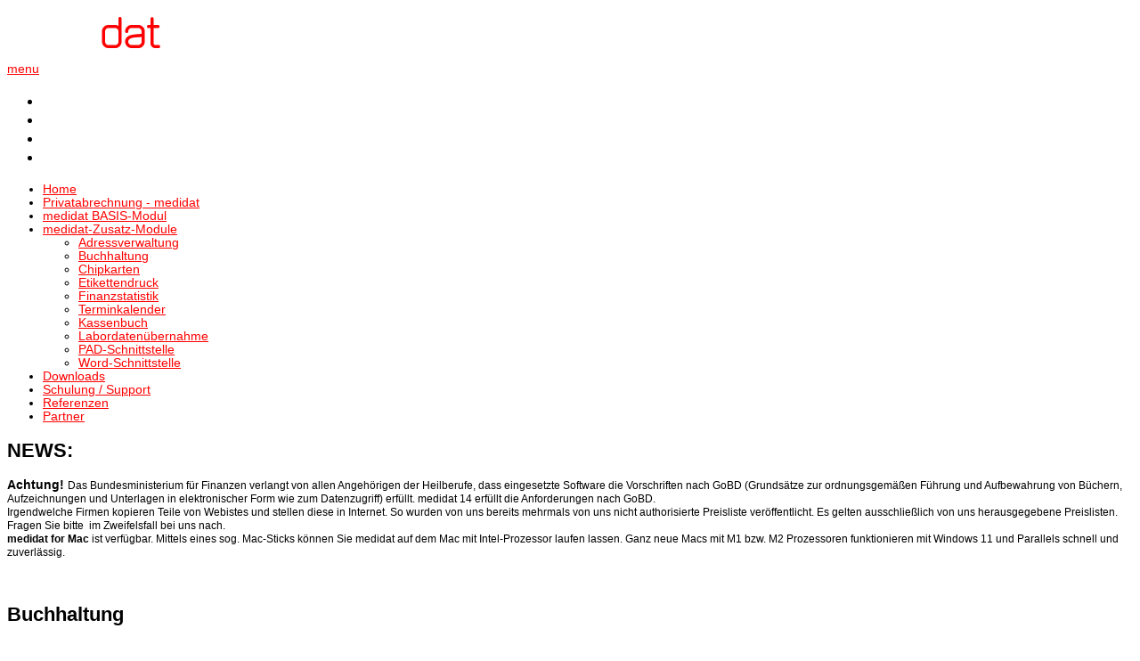

--- FILE ---
content_type: text/html; charset=utf-8
request_url: https://www.medidat.de/index.php/medidat-zusatz-module/buchhaltung
body_size: 5677
content:

<!doctype html>
<html xmlns="http://www.w3.org/1999/xhtml" xml:lang="de-de" lang="de-de" dir="ltr" >	

<head>

<base href="https://www.medidat.de/index.php/medidat-zusatz-module/buchhaltung" />
	<meta http-equiv="content-type" content="text/html; charset=utf-8" />
	<meta name="author" content="Super User" />
	<title>Buchhaltung</title>
	<link href="/templates/joomspirit_97/favicon.ico" rel="shortcut icon" type="image/vnd.microsoft.icon" />
	<link href="/templates/system/css/general.css" rel="stylesheet" type="text/css" media="all" />
	<link href="/templates/joomspirit_97/css/bootstrap.css" rel="stylesheet" type="text/css" media="all" />
	<link href="/templates/joomspirit_97/css/font-awesome.css" rel="stylesheet" type="text/css" media="all" />
	<link href="/templates/joomspirit_97/css/template.css" rel="stylesheet" type="text/css" media="all" />
	<link href="/templates/joomspirit_97/css/print.css" rel="stylesheet" type="text/css" media="print" />
	<link href="http://fonts.googleapis.com/css?family=Open+Sans" rel="stylesheet" type="text/css" media="all" />
	<link href="http://fonts.googleapis.com/css?family=Dosis" rel="stylesheet" type="text/css" media="all" />
	<link href="http://fonts.googleapis.com/css?family=Lobster" rel="stylesheet" type="text/css" media="all" />
	<script type="application/json" class="joomla-script-options new">{"csrf.token":"fa2121afcd2517db1f14ac806d3da4da","system.paths":{"root":"","base":""}}</script>
	<script src="/media/system/js/mootools-core.js?77ae39a9be6b5d60c66b93f0c99c73cf" type="text/javascript"></script>
	<script src="/media/system/js/core.js?77ae39a9be6b5d60c66b93f0c99c73cf" type="text/javascript"></script>
	<script src="/media/jui/js/jquery.min.js?77ae39a9be6b5d60c66b93f0c99c73cf" type="text/javascript"></script>
	<script src="/media/jui/js/jquery-noconflict.js?77ae39a9be6b5d60c66b93f0c99c73cf" type="text/javascript"></script>
	<script src="/media/jui/js/jquery-migrate.min.js?77ae39a9be6b5d60c66b93f0c99c73cf" type="text/javascript"></script>
	<script src="/media/system/js/caption.js?77ae39a9be6b5d60c66b93f0c99c73cf" type="text/javascript"></script>
	<script src="/media/system/js/mootools-more.js?77ae39a9be6b5d60c66b93f0c99c73cf" type="text/javascript"></script>
	<script type="text/javascript">
jQuery(window).on('load',  function() {
				new JCaption('img.caption');
			});
	</script>
	<style type="text/css">.sige_cont_0 {width:230px;height:153px;float:left;display:inline-block;}
</style>
	<link rel="stylesheet" href="https://www.medidat.de/plugins/content/sige/plugin_sige/sige.css" type="text/css" media="screen" />
<script type="text/javascript" src="https://www.medidat.de/plugins/content/sige/plugin_sige/slimbox.js"></script>
<script type="text/javascript">
                                Slimbox.scanPage = function() {
                                    $$("a[rel^=lightbox]").slimbox({counterText: "Bild {x} von {y}"}, null, function(el) {
                                        return (this == el) || ((this.rel.length > 8) && (this.rel == el.rel));
                                    });
                                };
                                if (!/android|iphone|ipod|series60|symbian|windows ce|blackberry/i.test(navigator.userAgent)) {
                                    window.addEvent("domready", Slimbox.scanPage);
                                }
                                </script>
<link rel="stylesheet" href="https://www.medidat.de/plugins/content/sige/plugin_sige/slimbox.css" type="text/css" media="screen" />

		<!-- 	hide the meta tag generator for website security 		-->


	<!-- 		Template manager variables			-->
	<style type="text/css">
		
		/** 	COLOR 			**/
		
		.drop-down li a, .drop-down li span.separator {
		color:#FFFFFF;
		}		
		.drop-down li.active > a, .drop-down li.active > span, .drop-down li:hover > a, .drop-down li:hover > span {
		color:#FF0000;
		}		
		a {
		color: #FF0000;
		}		
		input[type="submit"], button, .breadcrumb a:hover, .vertical_menu li a:hover,
		.slogan-module li a:hover, .bottom_menu li a:hover, a:hover, .contact .open a {
		color: #CF3E3E;
		}		
		.horizontal_menu li.current > a {
		background: #CF3E3E;
		}		
		.vertical_menu li.current > a {
		background: #CF3E3E;
		}
		
		.left_column .title-centered .module-title h3 {
		background-color : #;
		}
		.right_column .title-centered .module-title h3 {
		background-color : #;
		}
		.main_content .title-centered .module-title h3, .top-module-position .title-centered .module-title h3, .bottom-module-position .title-centered .module-title h3 {
		background-color : #;
		}
		
		.slogan-module, .slogan-module a, .slogan-module li a {
		color : #FFFFFF;
		}
		
		/**		TITLE 		**/		

		h1, .componentheading, h1 a, h1 a:hover, .blog > h1, .blog > h2 {
		color: #000000;
		}		
		h2, h2 a, h2.contentheading > a , h1 + h1 > a {
		color: #FF0000;
		}		
		.left_column h3, .right-module-position h3, .top-module-position h3, .bottom-module-position h3,
		.user1 h3, .user2 h3, .user3 h3, .user4 h3, .user5 h3, .user6 h3, .user7 h3, .user8 h3, .user9 h3 {
		color: #FF0000;
		}
				
		/**		FONT	**/
				
		.drop-down li a, .drop-down li span.separator {
		font-family: 'Dosis', sans-serif;
		}
		.drop-down ul {
		font-size : 130%;
		}
		h1, .componentheading, .blog > h1, .blog > h2 {
		font-family: 'Open Sans', sans-serif;
		font-size : 160%;
		}
		h1 + h1, h2, h3, h4, h5,
		.left_column h3, .right-module-position h3, .top-module-position h3, .bottom-module-position h3, .user1 h3, .user2 h3, .user3 h3, 
		.user4 h3, .user5 h3, .user6 h3, .user7 h3, .user8 h3, .user9 h3 {
		font-family: 'Open Sans', sans-serif;
		}
		.left_column h3, .right-module-position h3, .top-module-position h3, .bottom-module-position h3, .user1 h3, .user2 h3, .user3 h3, 
		.user4 h3, .user5 h3, .user6 h3, .user7 h3, .user8 h3, .user9 h3 {
		font-size : 130%;
		}
		h1 + h1, h2 {
		font-size : 150%;
		}
		h3 {
		font-size : 115%;
		}
		h4 {
		font-size : 110%;
		}
		h5 {
		font-size : 100%;
		}
		
		/**			Width 		**/
		
		body {
		min-width : <br />
<b>Warning</b>:  A non-numeric value encountered in <b>/homepages/26/d243318086/htdocs/pfrick/joomla3/templates/joomspirit_97/index.php</b> on line <b>168</b><br />
124px;
		}
		 
		.wrapper-website {
		width : 100%px;
		}		
		.left_column {
		width:270px;
		}
		.right_column {
		width:200px;
		}
		
		@media screen and (min-width: 979px) and (min-width: 100%) {
		
			.header-fixed .website-header {
			position:fixed;
			top:0px;
			left:0;
			right:0;
			}	
		}		
		
	</style>

			
		<meta name="viewport" content="initial-scale=1" />
		<link rel="stylesheet" href="/templates/joomspirit_97/css/media_queries.css" type="text/css" media="all" />
		
		<!--		Fixed a bug with Abndroid 4 and select field (see Boostrap doc) 	-->
		<script type="text/javascript">
		var nua = navigator.userAgent
		var isAndroid = (nua.indexOf('Mozilla/5.0') > -1 && nua.indexOf('Android ') > -1 && nua.indexOf('AppleWebKit') > -1 && nua.indexOf('Chrome') === -1)
		if (isAndroid) {
		  $('select.form-control').removeClass('form-control').css('width', '100%')
		}
		</script>
		
		
	<link rel="stylesheet" href="/templates/joomspirit_97/css/custom.css" type="text/css" media="all" />

	<script type="text/javascript">
		if (typeof jQuery === 'undefined') {
			document.write(unescape("%3Cscript src='/templates/joomspirit_97/lib/js/jquery-1110.js' type='text/javascript'%3E%3C/script%3E"));
		}
	</script>
	<script type="text/javascript">
		jQuery.noConflict();
	</script>
		
	<script src="/templates/joomspirit_97/lib/js/bootstrap.min.js" type="text/javascript"></script>
	
	<!--[if lte IE 8]>
		<link rel="stylesheet" href="/templates/joomspirit_97/css/ie8.css" type="text/css" />
		<script type="text/javascript" src="/templates/joomspirit_97/lib/js/html5.js"></script>
	<![endif]-->
	
	<!--[if lte IE 7]>
		<link rel="stylesheet" href="/templates/joomspirit_97/css/ie7.css" type="text/css" />	
	<![endif]-->	

<!-- Global site tag (gtag.js) - Google Analytics -->
<script async src="https://www.googletagmanager.com/gtag/js?id=UA-1339423-64"></script>
<script>
  window.dataLayer = window.dataLayer || [];
  function gtag(){dataLayer.push(arguments);}
  gtag('js', new Date());

  gtag('config', 'UA-1339423-64');
</script>
	

</head>

<body style="font-size:0.85em;color : #000000;font-family: 'Open Sans', sans-serif;"  class="   background-01">

	<section class="top-icons clearfix zindex30">
	
		<!--	SOCIAL LINKS	-->
			
					
					
	</section> 			<!-- 	end of Top icons 		-->
		

	<div class="wrapper-website zindex10">
	
		<header class="website-header zindex20">

			<section class="logo-module zindex10" >
										
				<div class="logo ">
					
					

<div class="custom"  >
	<p><img src="/images/sitename.png" alt="" /></p></div>
			
				</div>

			
			
						</section>
			
			
						
			<div class="clr"></div>
			
						<nav id="js_navigation" class=" zindex20 drop-down clearfix " role="navigation" >
				
				<span class="title_menu">
					<a href="#js_navigation"><img src="/templates/joomspirit_97/images/icon-menu.png" alt="" class="icone-menu" />menu</a>
				</span>
									
									
					<ul class="nav menu mod-list">
<li class="item-104"><a href="/index.php/kontakt" >Kontakt</a></li><li class="item-102"><a href="/index.php/agb" >AGB</a></li><li class="item-103"><a href="/index.php/impressum" >Impressum</a></li><li class="item-208"><a href="/index.php/datenschutz" >Datenschutz</a></li></ul>

			

										
			</nav>
						
			<div class="empty-space"></div> 		<!--		empty DIV for Sticky menu 		-->
			
		</header>			<!-- 		End of header			-->
	
							
		
		
		<section class="website-content clearfix zindex10" >
		
							
						
			
								<aside class="left_column " role="complementary" >
								<div class="moduletable " >
				<div>
								
					<div class="content-module">
						<ul class="nav menu mod-list">
<li class="item-101 default"><a href="/index.php" >Home</a></li><li class="item-105"><a href="/index.php/privatabrechnung-medidat" >Privatabrechnung - medidat</a></li><li class="item-106"><a href="/index.php/medidat-basis-modul" >medidat BASIS-Modul</a></li><li class="item-107 active deeper parent"><a href="/index.php/medidat-zusatz-module" >medidat-Zusatz-Module</a><ul class="nav-child unstyled small"><li class="item-108"><a href="/index.php/medidat-zusatz-module/adressverwaltung" >Adressverwaltung</a></li><li class="item-109 current active"><a href="/index.php/medidat-zusatz-module/buchhaltung" >Buchhaltung</a></li><li class="item-110"><a href="/index.php/medidat-zusatz-module/chipkarten" >Chipkarten</a></li><li class="item-111"><a href="/index.php/medidat-zusatz-module/etikettendruck" >Etikettendruck</a></li><li class="item-112"><a href="/index.php/medidat-zusatz-module/finanzstatistik" >Finanzstatistik</a></li><li class="item-113"><a href="/index.php/medidat-zusatz-module/terminkalender" >Terminkalender</a></li><li class="item-114"><a href="/index.php/medidat-zusatz-module/kassenbuch" >Kassenbuch</a></li><li class="item-115"><a href="/index.php/medidat-zusatz-module/labordatenuebernahme" >Labordatenübernahme</a></li><li class="item-116"><a href="/index.php/medidat-zusatz-module/pad-schnittstelle" >PAD-Schnittstelle</a></li><li class="item-117"><a href="/index.php/medidat-zusatz-module/word-schnittstelle" >Word-Schnittstelle</a></li></ul></li><li class="item-118 parent"><a href="/index.php/downloads" >Downloads</a></li><li class="item-132"><a href="/index.php/schulung-support" >Schulung / Support</a></li><li class="item-133"><a href="/index.php/referenzen" >Referenzen</a></li><li class="item-134"><a href="/index.php/partner" >Partner</a></li></ul>
					</div>
				</div>
				
				<div class="icon-module"></div>
			</div>
			
				</aside>
								
								
			
				<!--  MAIN COLUMN -->
				<div class="main_content">
						
					<!--  USER 1, 2, 3 -->
										<aside class="users_top clearfix" role="complementary" >
																
						
											
											
																	
					</aside>
					  <!--	END OF USERS TOP	-->
				
					<div class="main_component clearfix" role="main">
					
											<div class="user1">
										<div class="moduletable " >
				<div>
								
					<div class="content-module">
						

<div class="custom"  >
	<div class="mark">
<h1>NEWS:</h1>
<strong>Achtung! </strong><span style="font-size: 12.16px;">Das Bundesministerium für Finanzen verlangt von allen Angehörigen der Heilberufe, dass eingesetzte Software die Vorschriften nach GoBD (Grundsätze zur ordnungsgemäßen Führung und Aufbewahrung von Büchern, Aufzeichnungen und Unterlagen in elektronischer Form wie zum Datenzugriff) erfüllt. medidat 14 erfüllt die Anforderungen nach GoBD. </span></div>
<div class="mark"><span style="font-size: 12.16px;">Irgendwelche Firmen kopieren Teile von Webistes und stellen diese in Internet. So wurden von uns bereits mehrmals von uns nicht authorisierte Preisliste veröffentlicht. Es gelten ausschließlich von uns herausgegebene Preislisten. Fragen Sie bitte  im Zweifelsfall bei uns nach. </span></div>
<div class="mark"><span style="font-size: 12.16px;"><strong>medidat for </strong><strong>Mac</strong> ist verfügbar. Mittels eines sog. Mac-Sticks können Sie medidat auf dem Mac mit Intel-Prozessor laufen lassen. Ganz neue Macs mit M1 bzw. M2 Prozessoren funktionieren mit Windows 11 und Parallels schnell und zuverlässig.</span></div>
<div class="mark">
<p class="MsoNormal"> </p>
</div></div>
					</div>
				</div>
				
				<div class="icon-module"></div>
			</div>
			
						</div>
								
						<!--  MAIN COMPONENT -->
						<div id="system-message-container">
	</div>

						<article class="item-page">

	
		
	
				<h1 class="">
				Buchhaltung			</h1>
		
	

	
	


	

			<p>Buchhaltung "BUC" - Routiniert und effektiv <br /> medidat bereitet für die Buchhaltung sämtliche Daten auf, z. B. auch direkt für Ihre Steuerkanzlei über die DATEV-Schnittstelle. Damit entfällt dort die nochmalige Eingabe. <br /> Ein willkommener Einspareffekt.</p>
<!-- Simple Image Gallery Extended - Plugin Joomla! 3 - Kubik-Rubik Joomla! Extensions --><ul class="sige"><li class="sige_cont_0"><span class="sige_thumb"><a href="https://www.medidat.de/images/../templates/joomspirit_97/images/gallery/buchhaltung/resizedimages/Buchhaltung-1.JPG" rel="lightbox.sig0" title="&lt;strong&gt;&lt;em&gt;Buchhaltung-1&lt;/em&gt;&lt;/strong&gt;" ><img alt="Buchhaltung-1" title="Buchhaltung-1" src="https://www.medidat.de/images/../templates/joomspirit_97/images/gallery/buchhaltung/thumbs/Buchhaltung-1.JPG" /></a></span></li><li class="sige_cont_0"><span class="sige_thumb"><a href="https://www.medidat.de/images/../templates/joomspirit_97/images/gallery/buchhaltung/resizedimages/Buchhaltung-2.JPG" rel="lightbox.sig0" title="&lt;strong&gt;&lt;em&gt;Buchhaltung-2&lt;/em&gt;&lt;/strong&gt;" ><img alt="Buchhaltung-2" title="Buchhaltung-2" src="https://www.medidat.de/images/../templates/joomspirit_97/images/gallery/buchhaltung/thumbs/Buchhaltung-2.JPG" /></a></span></li><li class="sige_cont_0"><span class="sige_thumb"><a href="https://www.medidat.de/images/../templates/joomspirit_97/images/gallery/buchhaltung/resizedimages/Buchhaltung-3.JPG" rel="lightbox.sig0" title="&lt;strong&gt;&lt;em&gt;Buchhaltung-3&lt;/em&gt;&lt;/strong&gt;" ><img alt="Buchhaltung-3" title="Buchhaltung-3" src="https://www.medidat.de/images/../templates/joomspirit_97/images/gallery/buchhaltung/thumbs/Buchhaltung-3.JPG" /></a></span></li></ul><span class="sige_clr"></span> 


		</article>



				
					</div>	
					
					<!--  USER 4, 5, 6 -->
					  <!--	END OF USERS BOTTOM	-->
					
					<div class="clr"></div>
		
				</div>	  <!--	END OF MAIN CONTENT 	-->
					
								
								
			 				<!-- 			End of condition image module position 		-->
			
						
		</section>							<!--			END OF WEBSITE CONTENT		-->	

		<!--  USER 7, 8, 9 -->
				<aside class="users_footer clearfix" role="complementary" >
														
												
						
						<div class="user8">
							<div class="moduletable " >
				<div>
								
					<div class="content-module">
						

<div class="custom"  >
	<p style="text-align: center;">copyright by <a href="http://www.dtfc.de/" target="_blank">Datentechnik Frick + Co. GmbH</a></p></div>
					</div>
				</div>
				
				<div class="icon-module"></div>
			</div>
			
			</div>
												
		</aside>  <!--	END OF USERS FOOTER	-->	
					
			
						
	</div>							<!--			END OF WRAPPER WEBSITE 		-->

	<!--			Background if no repeat image 	(tag IMG for IE8- because no support background-size property		-->
		
		
		
		
		<script src="/templates/joomspirit_97/lib/js/stickUp.min.js" type="text/javascript"></script>
	<script type="text/javascript">
	//initiating jQuery
	jQuery(function($) {
		jQuery(document).ready( function() {
		jQuery('.drop-down').stickUp();
		});
	});
	</script>
		
	
			<div class="hidden-phone" id="toTop"><a id="toTopLink"><span class="icon-up"></span><span id="toTopText"> Back to top</span></a></div>
		<script type="text/javascript">
			jQuery(document).ready(function(){
					
					jQuery(window).scroll(function () {
					
						if (jQuery(this).scrollTop() > 200) {
							jQuery("#toTop").fadeIn();
						}
						else {
							jQuery("#toTop").fadeOut();
						}
					});
				
					jQuery("#toTop").click(function() {
						jQuery("html, body").animate({ scrollTop: 0 }, "slow");
						 return false;
					});
			});
		</script>
	  	
	

</body>
</html>	